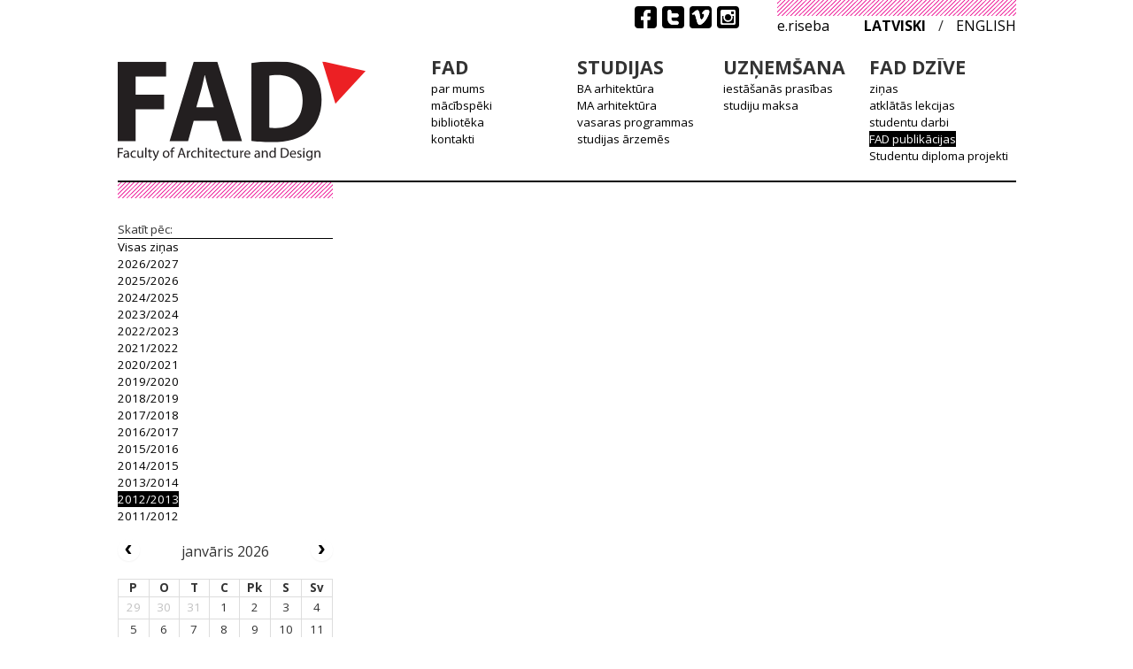

--- FILE ---
content_type: text/html; charset=utf-8
request_url: https://architecture.riseba.lv/lv/fad-dzive/publikacijas?year=2012
body_size: 2974
content:
<!DOCTYPE html>
<html xmlns="http://www.w3.org/1999/xhtml">
<head>
<meta content="text/html; charset=UTF-8" http-equiv="Content-Type">
<meta content="width=device-width, initial-scale=1" name="viewport">
<link rel="stylesheet" media="all" href="/assets/application-b595e56c1cf94602e0ee9020e4de264c97173bfe620ba5f6b51cd5b55c854795.css" />
<script src="/assets/application-f36d4747feae98a9c9dc5fe9b6dbe0d509ea056aa7aff248aea30d5a5ae79c22.js"></script>
<link rel="shortcut icon" type="image/x-icon" href="/assets/favicon-8f666e9b4b6b04de5e03dfe42deba21c05b6f80c0d79003bc58d26d40663173b.ico" />
<title>FAD publikācijas | RISEBA Arhitektūras un dizaina fakultāte</title>
<script>
  var _gaq = _gaq || [];
  _gaq.push(['_setAccount', 'UA-36957598-3']);
  _gaq.push(['_trackPageview']);
  
  (function() {
  var ga = document.createElement('script'); ga.type = 'text/javascript'; ga.async = true;
  ga.src = ('https:' == document.location.protocol ? 'https://ssl' : 'http://www') + '.google-analytics.com/ga.js';
  var s = document.getElementsByTagName('script')[0]; s.parentNode.insertBefore(ga, s);
  })();
</script>
<body class="post-category-pages-controller theme-3">
<div id="fb-root"></div>
<script>
  (function(d, s, id) {var js, fjs = d.getElementsByTagName(s)[0];if(d.getElementById(id))return;js = d.createElement(s);js.id = id;js.src = "//connect.facebook.net/en_US/sdk.js#xfbml=1&version=v2.7";fjs.parentNode.insertBefore(js, fjs);}(document, 'script', 'facebook-jssdk'));
</script>
<div id="fb-root"></div>
<div id="wrapper">
<header>
<nav>
<div id="secondary">
<ul id="language-picker">
<li>
<a target="_blank" href="http://e.riseba.lv/">e.riseba</a>
</li>
<li class="locale selected">
<a href="/lv">latviski</a>
</li>
<li>/</li>
<li class="locale">
<a href="/en">english</a>
</li>
</ul>
<ul id="social-menu">
<li>
<a target="_blank" href="https://www.facebook.com/RISEBAFAD/"><span class="svg social-icon facebook"><svg role="img" width="25" height="25" viewBox="0 0 25 25" aria-label="Facebook"><title>Facebook</title><svg class="symbol" x="0.0" y="0.0"><use xlink:href="/assets/images-48a5f59dc1a72c6c588450758a9ad0ab9b7f4675b6ede9c81350453ddc4d7a8c.svg#social-icon-facebook" /></svg></svg></span>
</a></li>
<li>
<a target="_blank" href="https://twitter.com/RISEBA_LV"><span class="svg social-icon twitter"><svg role="img" width="25" height="25" viewBox="0 0 25 25" aria-label="Twitter"><title>Twitter</title><svg class="symbol" x="0.0" y="0.0"><use xlink:href="/assets/images-48a5f59dc1a72c6c588450758a9ad0ab9b7f4675b6ede9c81350453ddc4d7a8c.svg#social-icon-twitter" /></svg></svg></span>
</a></li>
<li>
<a target="_blank" href="https://vimeo.com/riseba"><span class="svg social-icon vimeo"><svg role="img" width="25" height="25" viewBox="0 0 25 25" aria-label="Vimeo"><title>Vimeo</title><svg class="symbol" x="0.0" y="0.0"><use xlink:href="/assets/images-48a5f59dc1a72c6c588450758a9ad0ab9b7f4675b6ede9c81350453ddc4d7a8c.svg#social-icon-vimeo" /></svg></svg></span>
</a></li>
<li>
<a target="_blank" href="https://www.instagram.com/fad_architecture_school/"><span class="svg social-icon instagram"><svg role="img" width="25" height="25" viewBox="0 0 25 25" aria-label="Instagram"><title>Instagram</title><svg class="symbol" x="0.0" y="0.0"><use xlink:href="/assets/images-48a5f59dc1a72c6c588450758a9ad0ab9b7f4675b6ede9c81350453ddc4d7a8c.svg#social-icon-instagram" /></svg></svg></span>
</a></li>
</ul>
<div id="search-box">
<gcse:searchbox-only resultsurl="/lv/search/"></gcse:searchbox-only>
</div>
<script>
  (function() {
    var cx = "014898601481690667309:1unaa2drmp0";
    var gcse = document.createElement('script');
    gcse.type = 'text/javascript';
    gcse.async = true;
    gcse.src = 'https://cse.google.com/cse.js?cx=' + cx;
    var s = document.getElementsByTagName('script')[0];
    s.parentNode.insertBefore(gcse, s);
  })();
</script>

</div>
<div id="primary">
<div id="logo-wrapper">
<h1>
<a href="/lv"><span class="svg custom fad-logo"><svg role="img" width="270" height="109" viewBox="0 0 270 109" aria-label="FAD logo"><title>FAD logo</title><svg class="symbol" x="0.0" y="0.0"><use xlink:href="/assets/images-48a5f59dc1a72c6c588450758a9ad0ab9b7f4675b6ede9c81350453ddc4d7a8c.svg#custom-fad-logo" /></svg></svg></span>
</a></h1>
</div>
<div class="trigger">
<a href="#navigation">
<span class="svg icon kebab"><svg role="img" width="25" height="25" viewBox="0 0 25 25" aria-label="Kebab menu"><title>Kebab menu</title><svg class="symbol" x="0.0" y="0.0"><use xlink:href="/assets/images-48a5f59dc1a72c6c588450758a9ad0ab9b7f4675b6ede9c81350453ddc4d7a8c.svg#icon-kebab" /></svg></svg></span>
</a>
</div>
<div class="fade-overlay"></div>
<ul class="menu main" id="navigation"><li>
<span>FAD</span>
<ul><li class=""><a href="/lv/fad/par-mums">par mums</a></li><li class=""><a href="/lv/fad/academic-staff">mācībspēki</a></li><li class=""><a href="/lv/fad/biblioteka">bibliotēka</a></li><li class=""><a href="/lv/fad/kontakti">kontakti</a></li></ul>
</li><li>
<span>STUDIJAS</span>
<ul><li class=""><a href="/lv/studijas/ba-arhitektura">BA arhitektūra</a></li><li class=""><a href="/lv/studijas/ma-arhitektura">MA arhitektūra</a></li><li class=""><a href="/lv/studijas/vasaras-programmas">vasaras programmas</a></li><li class=""><a href="/lv/studijas/studijas-arzemes">studijas ārzemēs</a></li></ul>
</li><li>
<span>UZŅEMŠANA</span>
<ul><li class=""><a href="/lv/uznemsana/iestasanas-prasibas">iestāšanās prasības</a></li><li class=""><a href="/lv/uznemsana/studiju-maksa-slash-stipendijas">studiju maksa</a></li></ul>
</li><li>
<span>FAD DZĪVE</span>
<ul><li class=""><a href="/lv/fad-dzive/notikumi-un-izstades">ziņas</a></li><li class=""><a href="/lv/fad-dzive/atklatas-lekcijas">atklātās lekcijas</a></li><li class=""><a href="/lv/fad-dzive/studentu-darbi"> studentu darbi</a></li><li class="active"><a href="/lv/fad-dzive/publikacijas">FAD publikācijas</a></li><li class=""><a href="/lv/fad-dzive/fad">Studentu diploma projekti</a></li></ul>
</li><li>
<span>Search</span>
<ul>
</ul>
</li></ul>
</div>
</nav>
</header>
<div class="clear" id="header-bottom"></div>
<div id="page">
<div id="main-content">



</div>
<div id="sidebar">
<div id="post-archive">
<p>
Skatīt pēc:
</p>
<ul>
<li>
<a href="/lv/fad-dzive/publikacijas">Visas ziņas</a>
</li>
<li>
<a href="/lv/fad-dzive/publikacijas?year=2026">2026/2027</a>
</li>
<li>
<a href="/lv/fad-dzive/publikacijas?year=2025">2025/2026</a>
</li>
<li>
<a href="/lv/fad-dzive/publikacijas?year=2024">2024/2025</a>
</li>
<li>
<a href="/lv/fad-dzive/publikacijas?year=2023">2023/2024</a>
</li>
<li>
<a href="/lv/fad-dzive/publikacijas?year=2022">2022/2023</a>
</li>
<li>
<a href="/lv/fad-dzive/publikacijas?year=2021">2021/2022</a>
</li>
<li>
<a href="/lv/fad-dzive/publikacijas?year=2020">2020/2021</a>
</li>
<li>
<a href="/lv/fad-dzive/publikacijas?year=2019">2019/2020</a>
</li>
<li>
<a href="/lv/fad-dzive/publikacijas?year=2018">2018/2019</a>
</li>
<li>
<a href="/lv/fad-dzive/publikacijas?year=2017">2017/2018</a>
</li>
<li>
<a href="/lv/fad-dzive/publikacijas?year=2016">2016/2017</a>
</li>
<li>
<a href="/lv/fad-dzive/publikacijas?year=2015">2015/2016</a>
</li>
<li>
<a href="/lv/fad-dzive/publikacijas?year=2014">2014/2015</a>
</li>
<li>
<a href="/lv/fad-dzive/publikacijas?year=2013">2013/2014</a>
</li>
<li>
<a class="active" href="/lv/fad-dzive/publikacijas?year=2012">2012/2013</a>
</li>
<li>
<a href="/lv/fad-dzive/publikacijas?year=2011">2011/2012</a>
</li>
</ul>
</div>

<div class="calendar" data-lang="lv"></div>

<div id="social-sidebar">
<div id="facebook">
<div class="fb-page" data-href="https://www.facebook.com/RISEBAFAD/" data-tabs="timeline" data-small-header="true" data-adapt-container-width="true" data-hide-cover="false" data-show-facepile="true"><blockquote cite="https://www.facebook.com/RISEBAFAD/" class="fb-xfbml-parse-ignore"><a href="https://www.facebook.com/RISEBAFAD/">Riseba University / FAD</a></blockquote></div>
</div>
<div id="twitter">
<a class="twitter-timeline" href="https://twitter.com/RISEBA_LV" height="500" transparent>Tweets by RISEBA_LV</a> <script async src="//platform.twitter.com/widgets.js" charset="utf-8"></script>
</div>
</div>


</div>
</div>
<div class="clear"></div>
<div id="footer-top"></div>
<footer>
<div id="logo">
<div id="riseba-logo">
<a target="_blank" href="http://www.riseba.lv/lv"><span class="svg custom riseba-logo-lv"><svg role="img" width="230" height="75" viewBox="0 0 230 75" aria-label="Riseba logo"><title>Riseba logo</title><svg class="symbol" x="0.0" y="0.0"><use xlink:href="/assets/images-48a5f59dc1a72c6c588450758a9ad0ab9b7f4675b6ede9c81350453ddc4d7a8c.svg#custom-riseba-logo-lv" /></svg></svg></span>
</a></div>
</div>
<div id="footer-content">
<div id="main-building">
<p><strong>Biznesa, mākslas un tehnoloģiju augstskola RISEBA</strong><br />
Adrese: Meža iela 3, Rīga, LV-1048<br />
Fakss: + 371 67 500 252<br />
Tālrunis: + 371 67 500 265<br />
<a href="http://www.riseba.lv/" target="_blank">www.riseba.lv</a><br />
E-pasts:&nbsp;<a href="/cdn-cgi/l/email-protection" class="__cf_email__" data-cfemail="0e7c677d6b6c6f4e7c677d6b6c6f206278">[email&#160;protected]</a></p>

</div>
<div id="find-more">
<p><strong>RISEBA Arhitektūras un&nbsp;mediju centrs H<sub>2</sub>O 6</strong><br />
<a href="http://www.h2o6.lv/" target="_blank">www.h2o6.lv</a><br />
<br />
<strong>Arhitektūras un dizaina fakultāte</strong><br />
Adrese: Durbes iela 4, Rīga, LV-1007<br />
Tālrunis: + 371 29 349 122<br />
<a href="http://www.architecture.riseba.lv/" target="_blank">www.architecture.riseba.lv</a><br />
E-pasts:&nbsp;<a href="/cdn-cgi/l/email-protection" class="__cf_email__" data-cfemail="9bf2f5fdf4dbe9f2e8fef9fab5f7ed">[email&#160;protected]</a></p>

<p>&nbsp;</p>

</div>
</div>
<div id="footer-social">
<ul id="social-menu">
<li>
<a target="_blank" href="https://www.facebook.com/groups/404916972901925/"><span class="svg social-icon facebook"><svg role="img" width="25" height="25" viewBox="0 0 25 25" aria-label="Facebook"><title>Facebook</title><svg class="symbol" x="0.0" y="0.0"><use xlink:href="/assets/images-48a5f59dc1a72c6c588450758a9ad0ab9b7f4675b6ede9c81350453ddc4d7a8c.svg#social-icon-facebook" /></svg></svg></span>
</a></li>
<li>
<a target="_blank" href="https://www.facebook.com/RISEBAFAD/"><span class="svg social-icon twitter"><svg role="img" width="25" height="25" viewBox="0 0 25 25" aria-label="Twitter"><title>Twitter</title><svg class="symbol" x="0.0" y="0.0"><use xlink:href="/assets/images-48a5f59dc1a72c6c588450758a9ad0ab9b7f4675b6ede9c81350453ddc4d7a8c.svg#social-icon-twitter" /></svg></svg></span>
</a></li>
<li>
<a target="_blank" href="https://vimeo.com/riseba"><span class="svg social-icon vimeo"><svg role="img" width="25" height="25" viewBox="0 0 25 25" aria-label="Vimeo"><title>Vimeo</title><svg class="symbol" x="0.0" y="0.0"><use xlink:href="/assets/images-48a5f59dc1a72c6c588450758a9ad0ab9b7f4675b6ede9c81350453ddc4d7a8c.svg#social-icon-vimeo" /></svg></svg></span>
</a></li>
<li>
<a target="_blank" href="https://www.instagram.com/fad_architecture_school/"><span class="svg social-icon instagram"><svg role="img" width="25" height="25" viewBox="0 0 25 25" aria-label="Instagram"><title>Instagram</title><svg class="symbol" x="0.0" y="0.0"><use xlink:href="/assets/images-48a5f59dc1a72c6c588450758a9ad0ab9b7f4675b6ede9c81350453ddc4d7a8c.svg#social-icon-instagram" /></svg></svg></span>
</a></li>
</ul>
</div>
</footer>
</div>
<script data-cfasync="false" src="/cdn-cgi/scripts/5c5dd728/cloudflare-static/email-decode.min.js"></script><script defer src="https://static.cloudflareinsights.com/beacon.min.js/vcd15cbe7772f49c399c6a5babf22c1241717689176015" integrity="sha512-ZpsOmlRQV6y907TI0dKBHq9Md29nnaEIPlkf84rnaERnq6zvWvPUqr2ft8M1aS28oN72PdrCzSjY4U6VaAw1EQ==" data-cf-beacon='{"version":"2024.11.0","token":"eb73deab778c4d018531c1c52c362275","r":1,"server_timing":{"name":{"cfCacheStatus":true,"cfEdge":true,"cfExtPri":true,"cfL4":true,"cfOrigin":true,"cfSpeedBrain":true},"location_startswith":null}}' crossorigin="anonymous"></script>
</body>
</head>
</html>
